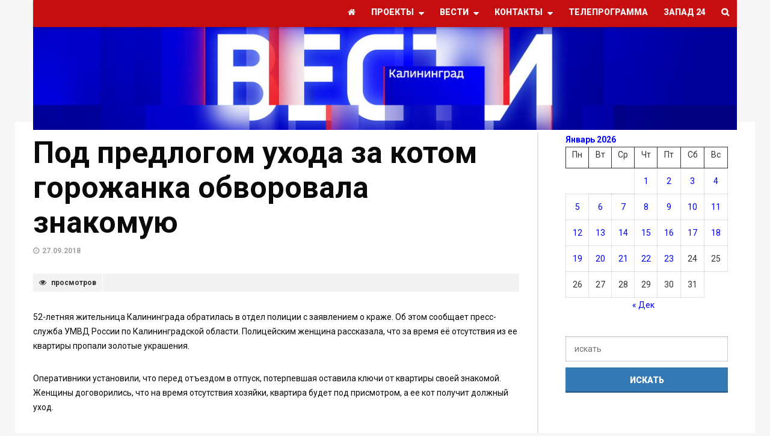

--- FILE ---
content_type: text/html; charset=UTF-8
request_url: https://vesti-kaliningrad.ru/pod-predlogom-uxoda-za-kotom-gorozhanka-obvorovala-znakomuyu/
body_size: 19800
content:
<!DOCTYPE html>
<!--[if lt IE 7]>      <html lang="ru-RU" class="no-js lt-ie9 lt-ie8 lt-ie7"> <![endif]-->
<!--[if IE 7]>         <html lang="ru-RU" class="no-js lt-ie9 lt-ie8"> <![endif]-->
<!--[if IE 8]>         <html lang="ru-RU" class="no-js lt-ie9"> <![endif]-->
<!--[if gt IE 8]><!--> <html lang="ru-RU" class="no-js"> <!--<![endif]-->

	<!-- BEGIN head -->
	<head>
        <!-- Meta tags -->
		<meta name="viewport" content="width=device-width, initial-scale=1.0, minimum-scale=1.0, maximum-scale=1.0, user-scalable=no" />
        <meta charset="UTF-8">

		<link rel="pingback" href="https://vesti-kaliningrad.ru/xmlrpc.php" />
		
        
						<script type="application/ld+json">
		{
		  "@context": "http://schema.org",
		  "@type": "NewsArticle",
		  "headline": "Под предлогом ухода за котом горожанка обворовала знакомую",
		  "alternativeHeadline": "52-летняя жительница Калининграда обратилась в отдел полиции с заявлением о краже. Об этом сообщает пресс-служба УМВД России по Калининградской...",

		 "image": ["https://vesti-kaliningrad.ru/wp-content/uploads/2018/09/1040.00_13_37_19.Still009.jpg"],
		  "datePublished": "2018-09-27GMT+020016:05:17",
		  "description": "52-летняя жительница Калининграда обратилась в отдел полиции с заявлением о краже. Об этом сообщает пресс-служба УМВД России по Калининградской области. Полицейским женщина рассказала, что за время её отсутствия из ее квартиры пропали золотые украшения. Оперативники установили, что перед отъездом в отпуск, потерпевшая оставила ключи от квартиры своей знакомой. Женщины...",
		  "articleBody": "52-летняя жительница Калининграда обратилась в отдел полиции с заявлением о краже. Об этом сообщает пресс-служба УМВД России по Калининградской области. Полицейским женщина рассказала, что за время её отсутствия из ее квартиры пропали золотые украшения.

Оперативники установили, что перед отъездом в отпуск, потерпевшая оставила ключи от квартиры своей знакомой. Женщины договорились, что на время отсутствия хозяйки, квартира будет под присмотром, а ее кот получит должный уход.

По данным полиции, вместо ухода за котом, 47-летняя горожанка похитила из шкатулки потерпевшей золотые украшения. Украденные вещи, ранее не судимая горожанка сдала в ломбард. В данный момент, стражи порядка ведут активный поиск ювелирных изделий.

В отношении подозреваемой, возбуждено уголовное дело. Санкция статьи, по которой ей предъявлено обвинение, предусматривает наказание в виде лишения свободы сроком до 5 лет."
		}
		</script>
		
        <meta name='robots' content='index, follow, max-image-preview:large, max-snippet:-1, max-video-preview:-1' />

	<!-- This site is optimized with the Yoast SEO plugin v26.7 - https://yoast.com/wordpress/plugins/seo/ -->
	<title>Под предлогом ухода за котом горожанка обворовала знакомую - Вести-Калининград</title>
	<meta name="description" content="ГТРК «Калининград» рассказывает Вам новости Калининграда и области, самая оперативная информация от наших корреспондентов с места событий." />
	<link rel="canonical" href="https://vesti-kaliningrad.ru/pod-predlogom-uxoda-za-kotom-gorozhanka-obvorovala-znakomuyu/" />
	<meta property="og:locale" content="ru_RU" />
	<meta property="og:type" content="article" />
	<meta property="og:title" content="Под предлогом ухода за котом горожанка обворовала знакомую - Вести-Калининград" />
	<meta property="og:description" content="ГТРК «Калининград» рассказывает Вам новости Калининграда и области, самая оперативная информация от наших корреспондентов с места событий." />
	<meta property="og:url" content="https://vesti-kaliningrad.ru/pod-predlogom-uxoda-za-kotom-gorozhanka-obvorovala-znakomuyu/" />
	<meta property="og:site_name" content="Вести-Калининград" />
	<meta property="article:publisher" content="https://www.facebook.com/gtrk39/" />
	<meta property="article:published_time" content="2018-09-27T14:05:17+00:00" />
	<meta property="article:modified_time" content="2018-09-27T15:55:56+00:00" />
	<meta property="og:image" content="https://vesti-kaliningrad.ru/wp-content/uploads/2018/09/1040.00_13_37_19.Still009.jpg" />
	<meta property="og:image:width" content="720" />
	<meta property="og:image:height" content="576" />
	<meta property="og:image:type" content="image/jpeg" />
	<meta name="author" content="Андерей Крылов" />
	<meta name="twitter:card" content="summary_large_image" />
	<meta name="twitter:creator" content="@novosty39" />
	<meta name="twitter:site" content="@novosty39" />
	<meta name="twitter:label1" content="Написано автором" />
	<meta name="twitter:data1" content="Андерей Крылов" />
	<script type="application/ld+json" class="yoast-schema-graph">{"@context":"https://schema.org","@graph":[{"@type":"NewsArticle","@id":"https://vesti-kaliningrad.ru/pod-predlogom-uxoda-za-kotom-gorozhanka-obvorovala-znakomuyu/#article","isPartOf":{"@id":"https://vesti-kaliningrad.ru/pod-predlogom-uxoda-za-kotom-gorozhanka-obvorovala-znakomuyu/"},"author":{"name":"Андерей Крылов","@id":"https://vesti-kaliningrad.ru/#/schema/person/6f60d2ff1081c4044d30502e0aed66c5"},"headline":"Под предлогом ухода за котом горожанка обворовала знакомую","datePublished":"2018-09-27T14:05:17+00:00","dateModified":"2018-09-27T15:55:56+00:00","mainEntityOfPage":{"@id":"https://vesti-kaliningrad.ru/pod-predlogom-uxoda-za-kotom-gorozhanka-obvorovala-znakomuyu/"},"wordCount":129,"commentCount":0,"publisher":{"@id":"https://vesti-kaliningrad.ru/#organization"},"image":{"@id":"https://vesti-kaliningrad.ru/pod-predlogom-uxoda-za-kotom-gorozhanka-obvorovala-znakomuyu/#primaryimage"},"thumbnailUrl":"https://vesti-kaliningrad.ru/wp-content/uploads/2018/09/1040.00_13_37_19.Still009.jpg","keywords":["криминал","мвд","преступления"],"articleSection":["Вести","Криминал"],"inLanguage":"ru-RU","potentialAction":[{"@type":"CommentAction","name":"Comment","target":["https://vesti-kaliningrad.ru/pod-predlogom-uxoda-za-kotom-gorozhanka-obvorovala-znakomuyu/#respond"]}]},{"@type":"WebPage","@id":"https://vesti-kaliningrad.ru/pod-predlogom-uxoda-za-kotom-gorozhanka-obvorovala-znakomuyu/","url":"https://vesti-kaliningrad.ru/pod-predlogom-uxoda-za-kotom-gorozhanka-obvorovala-znakomuyu/","name":"Под предлогом ухода за котом горожанка обворовала знакомую - Вести-Калининград","isPartOf":{"@id":"https://vesti-kaliningrad.ru/#website"},"primaryImageOfPage":{"@id":"https://vesti-kaliningrad.ru/pod-predlogom-uxoda-za-kotom-gorozhanka-obvorovala-znakomuyu/#primaryimage"},"image":{"@id":"https://vesti-kaliningrad.ru/pod-predlogom-uxoda-za-kotom-gorozhanka-obvorovala-znakomuyu/#primaryimage"},"thumbnailUrl":"https://vesti-kaliningrad.ru/wp-content/uploads/2018/09/1040.00_13_37_19.Still009.jpg","datePublished":"2018-09-27T14:05:17+00:00","dateModified":"2018-09-27T15:55:56+00:00","description":"ГТРК «Калининград» рассказывает Вам новости Калининграда и области, самая оперативная информация от наших корреспондентов с места событий.","breadcrumb":{"@id":"https://vesti-kaliningrad.ru/pod-predlogom-uxoda-za-kotom-gorozhanka-obvorovala-znakomuyu/#breadcrumb"},"inLanguage":"ru-RU","potentialAction":[{"@type":"ReadAction","target":["https://vesti-kaliningrad.ru/pod-predlogom-uxoda-za-kotom-gorozhanka-obvorovala-znakomuyu/"]}]},{"@type":"ImageObject","inLanguage":"ru-RU","@id":"https://vesti-kaliningrad.ru/pod-predlogom-uxoda-za-kotom-gorozhanka-obvorovala-znakomuyu/#primaryimage","url":"https://vesti-kaliningrad.ru/wp-content/uploads/2018/09/1040.00_13_37_19.Still009.jpg","contentUrl":"https://vesti-kaliningrad.ru/wp-content/uploads/2018/09/1040.00_13_37_19.Still009.jpg","width":720,"height":576},{"@type":"BreadcrumbList","@id":"https://vesti-kaliningrad.ru/pod-predlogom-uxoda-za-kotom-gorozhanka-obvorovala-znakomuyu/#breadcrumb","itemListElement":[{"@type":"ListItem","position":1,"name":"ГТРК Калининград","item":"https://vesti-kaliningrad.ru/"},{"@type":"ListItem","position":2,"name":"Вести","item":"https://vesti-kaliningrad.ru/category/news/"},{"@type":"ListItem","position":3,"name":"Криминал","item":"https://vesti-kaliningrad.ru/category/news/kriminal/"},{"@type":"ListItem","position":4,"name":"Под предлогом ухода за котом горожанка обворовала знакомую"}]},{"@type":"WebSite","@id":"https://vesti-kaliningrad.ru/#website","url":"https://vesti-kaliningrad.ru/","name":"Вести-Калининград","description":"Новости Калининграда и области","publisher":{"@id":"https://vesti-kaliningrad.ru/#organization"},"potentialAction":[{"@type":"SearchAction","target":{"@type":"EntryPoint","urlTemplate":"https://vesti-kaliningrad.ru/?s={search_term_string}"},"query-input":{"@type":"PropertyValueSpecification","valueRequired":true,"valueName":"search_term_string"}}],"inLanguage":"ru-RU"},{"@type":"Organization","@id":"https://vesti-kaliningrad.ru/#organization","name":"ГТРК Калининград","url":"https://vesti-kaliningrad.ru/","logo":{"@type":"ImageObject","inLanguage":"ru-RU","@id":"https://vesti-kaliningrad.ru/#/schema/logo/image/","url":"https://vesti-kaliningrad.ru/wp-content/uploads/2021/08/CImz45UZKiY.jpg","contentUrl":"https://vesti-kaliningrad.ru/wp-content/uploads/2021/08/CImz45UZKiY.jpg","width":800,"height":800,"caption":"ГТРК Калининград"},"image":{"@id":"https://vesti-kaliningrad.ru/#/schema/logo/image/"},"sameAs":["https://www.facebook.com/gtrk39/","https://x.com/novosty39"]},{"@type":"Person","@id":"https://vesti-kaliningrad.ru/#/schema/person/6f60d2ff1081c4044d30502e0aed66c5","name":"Андерей Крылов","url":"https://vesti-kaliningrad.ru/author/a-krylov/"}]}</script>
	<!-- / Yoast SEO plugin. -->


<link rel='dns-prefetch' href='//hosted.muses.org' />
<link rel='dns-prefetch' href='//fonts.googleapis.com' />
<link rel="alternate" type="application/rss+xml" title="Вести-Калининград &raquo; Лента" href="https://vesti-kaliningrad.ru/feed/" />
<link rel="alternate" type="application/rss+xml" title="Вести-Калининград &raquo; Лента комментариев" href="https://vesti-kaliningrad.ru/comments/feed/" />
<script type="text/javascript" id="wpp-js" src="https://vesti-kaliningrad.ru/wp-content/plugins/wordpress-popular-posts/assets/js/wpp.min.js?ver=7.3.6" data-sampling="0" data-sampling-rate="100" data-api-url="https://vesti-kaliningrad.ru/wp-json/wordpress-popular-posts" data-post-id="128047" data-token="998f7ea769" data-lang="0" data-debug="0"></script>
<link rel="alternate" type="application/rss+xml" title="Вести-Калининград &raquo; Лента комментариев к &laquo;Под предлогом ухода за котом горожанка обворовала знакомую&raquo;" href="https://vesti-kaliningrad.ru/pod-predlogom-uxoda-za-kotom-gorozhanka-obvorovala-znakomuyu/feed/" />
<link rel="alternate" title="oEmbed (JSON)" type="application/json+oembed" href="https://vesti-kaliningrad.ru/wp-json/oembed/1.0/embed?url=https%3A%2F%2Fvesti-kaliningrad.ru%2Fpod-predlogom-uxoda-za-kotom-gorozhanka-obvorovala-znakomuyu%2F" />
<link rel="alternate" title="oEmbed (XML)" type="text/xml+oembed" href="https://vesti-kaliningrad.ru/wp-json/oembed/1.0/embed?url=https%3A%2F%2Fvesti-kaliningrad.ru%2Fpod-predlogom-uxoda-za-kotom-gorozhanka-obvorovala-znakomuyu%2F&#038;format=xml" />
<style id='wp-img-auto-sizes-contain-inline-css' type='text/css'>
img:is([sizes=auto i],[sizes^="auto," i]){contain-intrinsic-size:3000px 1500px}
/*# sourceURL=wp-img-auto-sizes-contain-inline-css */
</style>
<style id='wp-emoji-styles-inline-css' type='text/css'>

	img.wp-smiley, img.emoji {
		display: inline !important;
		border: none !important;
		box-shadow: none !important;
		height: 1em !important;
		width: 1em !important;
		margin: 0 0.07em !important;
		vertical-align: -0.1em !important;
		background: none !important;
		padding: 0 !important;
	}
/*# sourceURL=wp-emoji-styles-inline-css */
</style>
<style id='wp-block-library-inline-css' type='text/css'>
:root{--wp-block-synced-color:#7a00df;--wp-block-synced-color--rgb:122,0,223;--wp-bound-block-color:var(--wp-block-synced-color);--wp-editor-canvas-background:#ddd;--wp-admin-theme-color:#007cba;--wp-admin-theme-color--rgb:0,124,186;--wp-admin-theme-color-darker-10:#006ba1;--wp-admin-theme-color-darker-10--rgb:0,107,160.5;--wp-admin-theme-color-darker-20:#005a87;--wp-admin-theme-color-darker-20--rgb:0,90,135;--wp-admin-border-width-focus:2px}@media (min-resolution:192dpi){:root{--wp-admin-border-width-focus:1.5px}}.wp-element-button{cursor:pointer}:root .has-very-light-gray-background-color{background-color:#eee}:root .has-very-dark-gray-background-color{background-color:#313131}:root .has-very-light-gray-color{color:#eee}:root .has-very-dark-gray-color{color:#313131}:root .has-vivid-green-cyan-to-vivid-cyan-blue-gradient-background{background:linear-gradient(135deg,#00d084,#0693e3)}:root .has-purple-crush-gradient-background{background:linear-gradient(135deg,#34e2e4,#4721fb 50%,#ab1dfe)}:root .has-hazy-dawn-gradient-background{background:linear-gradient(135deg,#faaca8,#dad0ec)}:root .has-subdued-olive-gradient-background{background:linear-gradient(135deg,#fafae1,#67a671)}:root .has-atomic-cream-gradient-background{background:linear-gradient(135deg,#fdd79a,#004a59)}:root .has-nightshade-gradient-background{background:linear-gradient(135deg,#330968,#31cdcf)}:root .has-midnight-gradient-background{background:linear-gradient(135deg,#020381,#2874fc)}:root{--wp--preset--font-size--normal:16px;--wp--preset--font-size--huge:42px}.has-regular-font-size{font-size:1em}.has-larger-font-size{font-size:2.625em}.has-normal-font-size{font-size:var(--wp--preset--font-size--normal)}.has-huge-font-size{font-size:var(--wp--preset--font-size--huge)}.has-text-align-center{text-align:center}.has-text-align-left{text-align:left}.has-text-align-right{text-align:right}.has-fit-text{white-space:nowrap!important}#end-resizable-editor-section{display:none}.aligncenter{clear:both}.items-justified-left{justify-content:flex-start}.items-justified-center{justify-content:center}.items-justified-right{justify-content:flex-end}.items-justified-space-between{justify-content:space-between}.screen-reader-text{border:0;clip-path:inset(50%);height:1px;margin:-1px;overflow:hidden;padding:0;position:absolute;width:1px;word-wrap:normal!important}.screen-reader-text:focus{background-color:#ddd;clip-path:none;color:#444;display:block;font-size:1em;height:auto;left:5px;line-height:normal;padding:15px 23px 14px;text-decoration:none;top:5px;width:auto;z-index:100000}html :where(.has-border-color){border-style:solid}html :where([style*=border-top-color]){border-top-style:solid}html :where([style*=border-right-color]){border-right-style:solid}html :where([style*=border-bottom-color]){border-bottom-style:solid}html :where([style*=border-left-color]){border-left-style:solid}html :where([style*=border-width]){border-style:solid}html :where([style*=border-top-width]){border-top-style:solid}html :where([style*=border-right-width]){border-right-style:solid}html :where([style*=border-bottom-width]){border-bottom-style:solid}html :where([style*=border-left-width]){border-left-style:solid}html :where(img[class*=wp-image-]){height:auto;max-width:100%}:where(figure){margin:0 0 1em}html :where(.is-position-sticky){--wp-admin--admin-bar--position-offset:var(--wp-admin--admin-bar--height,0px)}@media screen and (max-width:600px){html :where(.is-position-sticky){--wp-admin--admin-bar--position-offset:0px}}

/*# sourceURL=wp-block-library-inline-css */
</style><style id='wp-block-calendar-inline-css' type='text/css'>
.wp-block-calendar{text-align:center}.wp-block-calendar td,.wp-block-calendar th{border:1px solid;padding:.25em}.wp-block-calendar th{font-weight:400}.wp-block-calendar caption{background-color:inherit}.wp-block-calendar table{border-collapse:collapse;width:100%}.wp-block-calendar table.has-background th{background-color:inherit}.wp-block-calendar table.has-text-color th{color:inherit}.wp-block-calendar :where(table:not(.has-text-color)){color:#40464d}.wp-block-calendar :where(table:not(.has-text-color)) td,.wp-block-calendar :where(table:not(.has-text-color)) th{border-color:#ddd}:where(.wp-block-calendar table:not(.has-background) th){background:#ddd}
/*# sourceURL=https://vesti-kaliningrad.ru/wp-includes/blocks/calendar/style.min.css */
</style>
<style id='global-styles-inline-css' type='text/css'>
:root{--wp--preset--aspect-ratio--square: 1;--wp--preset--aspect-ratio--4-3: 4/3;--wp--preset--aspect-ratio--3-4: 3/4;--wp--preset--aspect-ratio--3-2: 3/2;--wp--preset--aspect-ratio--2-3: 2/3;--wp--preset--aspect-ratio--16-9: 16/9;--wp--preset--aspect-ratio--9-16: 9/16;--wp--preset--color--black: #000000;--wp--preset--color--cyan-bluish-gray: #abb8c3;--wp--preset--color--white: #ffffff;--wp--preset--color--pale-pink: #f78da7;--wp--preset--color--vivid-red: #cf2e2e;--wp--preset--color--luminous-vivid-orange: #ff6900;--wp--preset--color--luminous-vivid-amber: #fcb900;--wp--preset--color--light-green-cyan: #7bdcb5;--wp--preset--color--vivid-green-cyan: #00d084;--wp--preset--color--pale-cyan-blue: #8ed1fc;--wp--preset--color--vivid-cyan-blue: #0693e3;--wp--preset--color--vivid-purple: #9b51e0;--wp--preset--gradient--vivid-cyan-blue-to-vivid-purple: linear-gradient(135deg,rgb(6,147,227) 0%,rgb(155,81,224) 100%);--wp--preset--gradient--light-green-cyan-to-vivid-green-cyan: linear-gradient(135deg,rgb(122,220,180) 0%,rgb(0,208,130) 100%);--wp--preset--gradient--luminous-vivid-amber-to-luminous-vivid-orange: linear-gradient(135deg,rgb(252,185,0) 0%,rgb(255,105,0) 100%);--wp--preset--gradient--luminous-vivid-orange-to-vivid-red: linear-gradient(135deg,rgb(255,105,0) 0%,rgb(207,46,46) 100%);--wp--preset--gradient--very-light-gray-to-cyan-bluish-gray: linear-gradient(135deg,rgb(238,238,238) 0%,rgb(169,184,195) 100%);--wp--preset--gradient--cool-to-warm-spectrum: linear-gradient(135deg,rgb(74,234,220) 0%,rgb(151,120,209) 20%,rgb(207,42,186) 40%,rgb(238,44,130) 60%,rgb(251,105,98) 80%,rgb(254,248,76) 100%);--wp--preset--gradient--blush-light-purple: linear-gradient(135deg,rgb(255,206,236) 0%,rgb(152,150,240) 100%);--wp--preset--gradient--blush-bordeaux: linear-gradient(135deg,rgb(254,205,165) 0%,rgb(254,45,45) 50%,rgb(107,0,62) 100%);--wp--preset--gradient--luminous-dusk: linear-gradient(135deg,rgb(255,203,112) 0%,rgb(199,81,192) 50%,rgb(65,88,208) 100%);--wp--preset--gradient--pale-ocean: linear-gradient(135deg,rgb(255,245,203) 0%,rgb(182,227,212) 50%,rgb(51,167,181) 100%);--wp--preset--gradient--electric-grass: linear-gradient(135deg,rgb(202,248,128) 0%,rgb(113,206,126) 100%);--wp--preset--gradient--midnight: linear-gradient(135deg,rgb(2,3,129) 0%,rgb(40,116,252) 100%);--wp--preset--font-size--small: 13px;--wp--preset--font-size--medium: 20px;--wp--preset--font-size--large: 36px;--wp--preset--font-size--x-large: 42px;--wp--preset--spacing--20: 0.44rem;--wp--preset--spacing--30: 0.67rem;--wp--preset--spacing--40: 1rem;--wp--preset--spacing--50: 1.5rem;--wp--preset--spacing--60: 2.25rem;--wp--preset--spacing--70: 3.38rem;--wp--preset--spacing--80: 5.06rem;--wp--preset--shadow--natural: 6px 6px 9px rgba(0, 0, 0, 0.2);--wp--preset--shadow--deep: 12px 12px 50px rgba(0, 0, 0, 0.4);--wp--preset--shadow--sharp: 6px 6px 0px rgba(0, 0, 0, 0.2);--wp--preset--shadow--outlined: 6px 6px 0px -3px rgb(255, 255, 255), 6px 6px rgb(0, 0, 0);--wp--preset--shadow--crisp: 6px 6px 0px rgb(0, 0, 0);}:where(.is-layout-flex){gap: 0.5em;}:where(.is-layout-grid){gap: 0.5em;}body .is-layout-flex{display: flex;}.is-layout-flex{flex-wrap: wrap;align-items: center;}.is-layout-flex > :is(*, div){margin: 0;}body .is-layout-grid{display: grid;}.is-layout-grid > :is(*, div){margin: 0;}:where(.wp-block-columns.is-layout-flex){gap: 2em;}:where(.wp-block-columns.is-layout-grid){gap: 2em;}:where(.wp-block-post-template.is-layout-flex){gap: 1.25em;}:where(.wp-block-post-template.is-layout-grid){gap: 1.25em;}.has-black-color{color: var(--wp--preset--color--black) !important;}.has-cyan-bluish-gray-color{color: var(--wp--preset--color--cyan-bluish-gray) !important;}.has-white-color{color: var(--wp--preset--color--white) !important;}.has-pale-pink-color{color: var(--wp--preset--color--pale-pink) !important;}.has-vivid-red-color{color: var(--wp--preset--color--vivid-red) !important;}.has-luminous-vivid-orange-color{color: var(--wp--preset--color--luminous-vivid-orange) !important;}.has-luminous-vivid-amber-color{color: var(--wp--preset--color--luminous-vivid-amber) !important;}.has-light-green-cyan-color{color: var(--wp--preset--color--light-green-cyan) !important;}.has-vivid-green-cyan-color{color: var(--wp--preset--color--vivid-green-cyan) !important;}.has-pale-cyan-blue-color{color: var(--wp--preset--color--pale-cyan-blue) !important;}.has-vivid-cyan-blue-color{color: var(--wp--preset--color--vivid-cyan-blue) !important;}.has-vivid-purple-color{color: var(--wp--preset--color--vivid-purple) !important;}.has-black-background-color{background-color: var(--wp--preset--color--black) !important;}.has-cyan-bluish-gray-background-color{background-color: var(--wp--preset--color--cyan-bluish-gray) !important;}.has-white-background-color{background-color: var(--wp--preset--color--white) !important;}.has-pale-pink-background-color{background-color: var(--wp--preset--color--pale-pink) !important;}.has-vivid-red-background-color{background-color: var(--wp--preset--color--vivid-red) !important;}.has-luminous-vivid-orange-background-color{background-color: var(--wp--preset--color--luminous-vivid-orange) !important;}.has-luminous-vivid-amber-background-color{background-color: var(--wp--preset--color--luminous-vivid-amber) !important;}.has-light-green-cyan-background-color{background-color: var(--wp--preset--color--light-green-cyan) !important;}.has-vivid-green-cyan-background-color{background-color: var(--wp--preset--color--vivid-green-cyan) !important;}.has-pale-cyan-blue-background-color{background-color: var(--wp--preset--color--pale-cyan-blue) !important;}.has-vivid-cyan-blue-background-color{background-color: var(--wp--preset--color--vivid-cyan-blue) !important;}.has-vivid-purple-background-color{background-color: var(--wp--preset--color--vivid-purple) !important;}.has-black-border-color{border-color: var(--wp--preset--color--black) !important;}.has-cyan-bluish-gray-border-color{border-color: var(--wp--preset--color--cyan-bluish-gray) !important;}.has-white-border-color{border-color: var(--wp--preset--color--white) !important;}.has-pale-pink-border-color{border-color: var(--wp--preset--color--pale-pink) !important;}.has-vivid-red-border-color{border-color: var(--wp--preset--color--vivid-red) !important;}.has-luminous-vivid-orange-border-color{border-color: var(--wp--preset--color--luminous-vivid-orange) !important;}.has-luminous-vivid-amber-border-color{border-color: var(--wp--preset--color--luminous-vivid-amber) !important;}.has-light-green-cyan-border-color{border-color: var(--wp--preset--color--light-green-cyan) !important;}.has-vivid-green-cyan-border-color{border-color: var(--wp--preset--color--vivid-green-cyan) !important;}.has-pale-cyan-blue-border-color{border-color: var(--wp--preset--color--pale-cyan-blue) !important;}.has-vivid-cyan-blue-border-color{border-color: var(--wp--preset--color--vivid-cyan-blue) !important;}.has-vivid-purple-border-color{border-color: var(--wp--preset--color--vivid-purple) !important;}.has-vivid-cyan-blue-to-vivid-purple-gradient-background{background: var(--wp--preset--gradient--vivid-cyan-blue-to-vivid-purple) !important;}.has-light-green-cyan-to-vivid-green-cyan-gradient-background{background: var(--wp--preset--gradient--light-green-cyan-to-vivid-green-cyan) !important;}.has-luminous-vivid-amber-to-luminous-vivid-orange-gradient-background{background: var(--wp--preset--gradient--luminous-vivid-amber-to-luminous-vivid-orange) !important;}.has-luminous-vivid-orange-to-vivid-red-gradient-background{background: var(--wp--preset--gradient--luminous-vivid-orange-to-vivid-red) !important;}.has-very-light-gray-to-cyan-bluish-gray-gradient-background{background: var(--wp--preset--gradient--very-light-gray-to-cyan-bluish-gray) !important;}.has-cool-to-warm-spectrum-gradient-background{background: var(--wp--preset--gradient--cool-to-warm-spectrum) !important;}.has-blush-light-purple-gradient-background{background: var(--wp--preset--gradient--blush-light-purple) !important;}.has-blush-bordeaux-gradient-background{background: var(--wp--preset--gradient--blush-bordeaux) !important;}.has-luminous-dusk-gradient-background{background: var(--wp--preset--gradient--luminous-dusk) !important;}.has-pale-ocean-gradient-background{background: var(--wp--preset--gradient--pale-ocean) !important;}.has-electric-grass-gradient-background{background: var(--wp--preset--gradient--electric-grass) !important;}.has-midnight-gradient-background{background: var(--wp--preset--gradient--midnight) !important;}.has-small-font-size{font-size: var(--wp--preset--font-size--small) !important;}.has-medium-font-size{font-size: var(--wp--preset--font-size--medium) !important;}.has-large-font-size{font-size: var(--wp--preset--font-size--large) !important;}.has-x-large-font-size{font-size: var(--wp--preset--font-size--x-large) !important;}
/*# sourceURL=global-styles-inline-css */
</style>

<style id='classic-theme-styles-inline-css' type='text/css'>
/*! This file is auto-generated */
.wp-block-button__link{color:#fff;background-color:#32373c;border-radius:9999px;box-shadow:none;text-decoration:none;padding:calc(.667em + 2px) calc(1.333em + 2px);font-size:1.125em}.wp-block-file__button{background:#32373c;color:#fff;text-decoration:none}
/*# sourceURL=/wp-includes/css/classic-themes.min.css */
</style>
<link rel='stylesheet' id='contact-form-7-css' href='https://vesti-kaliningrad.ru/wp-content/plugins/contact-form-7/includes/css/styles.css?ver=6.1.4' type='text/css' media='all' />
<link rel='stylesheet' id='rs-plugin-settings-css' href='https://vesti-kaliningrad.ru/wp-content/plugins/revslider/public/assets/css/rs6.css?ver=6.2.23' type='text/css' media='all' />
<style id='rs-plugin-settings-inline-css' type='text/css'>
#rs-demo-id {}
/*# sourceURL=rs-plugin-settings-inline-css */
</style>
<link rel='stylesheet' id='wordpress-popular-posts-css-css' href='https://vesti-kaliningrad.ru/wp-content/plugins/wordpress-popular-posts/assets/css/wpp.css?ver=7.3.6' type='text/css' media='all' />
<link rel='stylesheet' id='magellan-bootstrap-css' href='https://vesti-kaliningrad.ru/wp-content/themes/new/theme/assets/css/bootstrap.min.css?ver=6.9' type='text/css' media='all' />
<link rel='stylesheet' id='magellan-vendor-css' href='https://vesti-kaliningrad.ru/wp-content/themes/new/theme/assets/css/vendor.css?ver=6.9' type='text/css' media='all' />
<link rel='stylesheet' id='magellan-main-less-css' href='https://vesti-kaliningrad.ru/wp-content/uploads/wp-less-cache/magellan-main-less.css?ver=1769178156' type='text/css' media='all' />
<link rel='stylesheet' id='magellan-style-css' href='https://vesti-kaliningrad.ru/wp-content/themes/new/style.css?ver=6.9' type='text/css' media='all' />
<style id='magellan-style-inline-css' type='text/css'>
body { background-image: none; }
body { background-repeat:repeat!important; }body { background-attachment:fixed!important; }@media only screen and (min-width: 768px) {.header { height: 125px; padding-top: 45px; padding-bottom: 80px; }
body.header-offset:before { position: absolute !important; top: 203px; }
}
.customTime:before {
    content: "f017";
    font-family: FontAwesome;
    margin-right: 5px;
    font-weight: 300;
    color: #337ab7;
}

header {
    margin-bottom: 0px;
}

.header .logo-1 {
    margin: 0px;
    padding: 0px;
}

.logo-1 a {
    margin-bottom: 0px;
    width: 100%;
}

@media only screen and(min-width: 768px) {
    .header {
        height: auto;
        padding-top: 0px;
        padding-bottom: 0px;
    }
}

@media only screen and (max-width: 767px) {
    .whats-new .post-featured .overlay-wrapper {
        position: absolute;
    }
}

@media(min-width: 1200px) {
    .container {
        width: auto;
        max-width: 1170px;
    }

    .post-block.post-image-90 .image {
        height: 211px;
    }

    .customRow:not(.customRow:nth-child(1)) {
        width: 49%;
    }
}

@media(max-width: 768px) {
    .pictureDiv>img {
        display: none;
    }

    .post-block.post-image-90 .image {
        height: auto;
    }

    .customRow:not(.customRow:nth-child(1)){
        width: 47%;
    }
}

.banner-300x300 img {
    max-width: 128px;
}

.banner-970x90 a img {
    width: 100%;
}

.wpb_wrapper p a img {
    margin: 0;
    width: -webkit-fill-available;
    height: auto;
}

.mega-menu .togglemenu {
    padding: 5px 5px;
    margin: 0px;
    height: 30px;
}

.tags div {
    display: none;
}

#slider-5e3bf3dc0f74f-peredachi>div.carousel-inner>div.slide>.post-block>.row>div>.post-video>div.overlay-wrapper {
    width: 270px;
    height: 270px;
}

.post-block .post-featured .title {
    background: rgba(0, 0, 0, 0.4);
    transform: scale(0);
}

.post-block .overlay-wrapper .content>div {
    background: rgba(0, 0, 0, 0.4);
}

.post-block .post-featured {
    background-position: center top;
    height: 425px !important;
}

.post {
    display: flex;
    flex-direction: column;
}

.post .image {
    margin-right: 0px;
    overflow: hidden;
}

.post-block.post-image-120 .image img {
    width: 100%;
    height: auto;
    align-self: center;
}

.legend a.comments {
    display: none !important;
}

.post-block.post-image-90 .image {
    overflow: hidden;
}

.post-block.post-image-90 .image img {
    width: 100%;
    height: auto;
    align-self: center;
}

.post-image-90 .post .title {
    margin-top: 10px;
}

.post-image-90 .post:hover .overlay-wrapper {
    visibility: hidden;
    opacity: 0;
}

.post-image-60 .row {
    margin-bottom: 5px;
}

.post-image-60 div .post .image {
    height: auto;
    overflow: hidden;
    margin-bottom: 5px;
}

.post-image-60 div .post .image a img {
    width: 100%;
    height: auto;
}

.post-image-60 div .post:hover .overlay-wrapper {
    visibility: hidden;
    opacity: 0;
}

.post-image-60 div .post .title h3 {
    font-size: 14px;
}

.post-image-60 div .post .image span {
    display: none;
}

.page-title {
    max-width: 1170px;
}

.page-title a:hover {
    color: white;
}

.page-title .container {
    padding-left: 20px;
}

body.boxed .mega-menu-wrapper .mega-menu.affix {
    width: 1170px !important;
    min-height: fit-content;
}

.post-block .post:hover .overlay-wrapper {
    visibility: hidden;
    opacity: 1;
    z-index: 10000;
}

.post-block.post-video .image .btn-circle.btn-play {
    display: none;
}

.post-page-title .video-content {
    margin-left: -20px;
}

.footer {
    transform: translate(0px, 32px)
}

body>a>img {
    position: relative;
}

.mistape_caption {
    transform: translate(0px, 32px);
}

.post-block .title h3 a:hover {
    color: #3EC2FF !important;
}

body.page-template-page-layout .wpb_column>.vc_column-inner>.wpb_wrapper>:last-child {
    display: flex;
    flex-wrap: wrap;
    max-height: 731px;
    overflow: scroll;
}

body.page-template-page-layout .wpb_column>.vc_column-inner>.wpb_wrapper>:last-child::-webkit-scrollbar {
    display: none;
}

body>div.focus>div:nth-child(3)>div.wpb_column.vc_column_container.vc_col-sm-4>div>div>div>div.post-block.heading-block>div>div>div {
    height: 211px !important;
    min-height: 0px;
}

.post-block .post-featured .overlay-wrapper>.overlay {
    visibility: hidden;
}

.post-block .post-featured .overlay-wrapper>.title>a {
    visibility: hidden;
}

.post-block .post-featured .overlay-wrapper {
    bottom: -47px !important;
}

.overlay-wrapper.hovered {
    bottom: -47px !important;
}


.post-block .post-featured .overlay-wrapper>.title>.legend>a:hover {
    color: #3EC2FF !important;
}

.legend a:hover {
    color: #3EC2FF !important;
}

body>div.focus>div:nth-child(3)>div.wpb_column.vc_column_container.vc_col-sm-4>div>div>div>div:nth-child(4)>div>div>div>div.image {
    height: 211px;
}

body>div.focus>div:nth-child(3)>div.wpb_column.vc_column_container.vc_col-sm-8>div>div>div>div.post-block.heading-block>div>div {
    padding: 0;
}

body>div.focus>div:nth-child(3)>div.wpb_column.vc_column_container.vc_col-sm-8>div>div>div>div.post-block.heading-block>div {
    margin: 0;
    cursor: pointer;
}

.title-default {
    display: none;
}

body>div.focus>div:nth-child(4)>div>div>div>div>div {
    width: 100%;
}

body>div.focus>div:nth-child(3)>div.wpb_column.vc_column_container.vc_col-sm-8>div>div>div>div>div>div>div>div.title {
    display: none;
}

body>div.focus>div:nth-child(3)>div.wpb_column.vc_column_container.vc_col-sm-4>div>div>div>div>div>div>div>div.title {
    display: none;
}

body>div.focus>div:nth-child(3)>div.wpb_column.vc_column_container.vc_col-sm-4>div>div>div>div.post-block.heading-block {
    margin-bottom: 11px
}

.customRow {
    display: flex;
    flex-direction: column;
    position: relative;
}

.customTitle {
    position: absolute;
    padding: 10px 20px;
    top: 100%;
    transform: translate(0px, 100%);
    transition-duration: .3s;
    color: white;
    text-decoration: none;
    width: 100%;
    background: #00000080;
    z-index: 8000;
}

.customTitle:hover {
    color: #3EC2FF;
    text-decoration: none;
}

.customTitle:focus {
    color: #3EC2FF;
}

body>div.focus>div:nth-child(3)>div.wpb_column.vc_column_container.vc_col-sm-4>div>div>div>div.post-block.heading-block>div {
    width: 100%;
    margin: 0;

}

body>div.focus>div:nth-child(3)>div.wpb_column.vc_column_container.vc_col-sm-4>div>div>div>div.post-block.heading-block>div>div {
    padding: 0;
}


body>div.focus>div.container.header.header-items-1 {
    margin-bottom: 0;
}

body>div.focus>div.container.mega-menu-wrapper {
    margin-bottom: 20px;
}

div.the-content-container {
    width: -moz-fit-content;
    width: fit-content;
}

@keyframes scaleZoom {
    0% {
        transform: scale(1.1);
        opacity: 0;
    }

    2% {
        opacity: 0;
    }

    10% {
        opacity: 1;
    }

    95% {
        opacity: 1;
    }

    98% {
        opacity: 0;
    }

    100% {
        opacity: 0;
        transform: scale(1.2);
    }
}

body>div.focus>div.container.mega-menu-wrapper>div>div>div {
    height: fit-content;
}

.mega-menu .nav>li>a {
    height: 65px;
}

.mega-menu .nav li ul li>a:hover {
    background: rgba(0, 0, 0, 0.2) !important;
    color: #3EC2FF !important;
}

.mega-menu .nav li li.hover>a,
.post-main-wrapper .post-title h3 a:hover {
    color: #337ab7
}

input[type="submit"] {
    background: #337ab7;
    color: white
}

.customTime {
    color: #337ab7;
    text-decoration: none;
}

.customTime:hover {
    color: #337ab7;
    text-decoration: none;
}

.row {
    margin: 0;
}

.customMain {
    font-size: 24px;
    padding-top: 25px;
    padding-bottom: 25px
}

body>div.focus>div:nth-child(4)>div>div>div>div>div>p>img {
    width: 100%;
    height: auto;
}

.post-block .col-md-4 {
    display: flex;
    flex-wrap: wrap;
    padding: 0;
    width: 380px;
    margin: 5px;
}

.col-md-12 {
    width: 100%;
    padding: 0;
}

.btn-sort {
    color: #337ab7;
}

.sorting:after {
    background: #337ab7;
}

.btn-sort.active {
    box-shadow: #337ab7 0 2px 0 inset, #337ab7 0 -2px 0 inset, #337ab7 2px 0 0 inset, #337ab7 -2px 0 0 inset;
}

.carousel-indicators li {
    border: #337ab7 2px solid;
}

.carousel-indicators li.active {
    background: #337ab7 !important;
}

.btn-default {
    color: #337ab7 !important;
    border: none;
    border-radius: 0;
    background: #fff;
    display: inline-block !important;
    box-shadow: #337ab7 0 2px 0 inset, #337ab7 0 -2px 0 inset, #337ab7 2px 0 0 inset, #337ab7 -2px 0 0 inset;
}
/*# sourceURL=magellan-style-inline-css */
</style>
<link rel='stylesheet' id='magellan-google-fonts-css' href='https://fonts.googleapis.com/css?family=Roboto%3A400%2C700%2C900&#038;subset=latin%2Clatin-ext' type='text/css' media='all' />
<script type="text/javascript" src="https://hosted.muses.org/mrp.js?ver=1.6" id="radioforgejs-js"></script>
<script type="text/javascript" src="https://vesti-kaliningrad.ru/wp-includes/js/jquery/jquery.min.js?ver=3.7.1" id="jquery-core-js"></script>
<script type="text/javascript" src="https://vesti-kaliningrad.ru/wp-includes/js/jquery/jquery-migrate.min.js?ver=3.4.1" id="jquery-migrate-js"></script>
<script type="text/javascript" src="https://vesti-kaliningrad.ru/wp-content/plugins/revslider/public/assets/js/rbtools.min.js?ver=6.2.23" id="tp-tools-js"></script>
<script type="text/javascript" src="https://vesti-kaliningrad.ru/wp-content/plugins/revslider/public/assets/js/rs6.min.js?ver=6.2.23" id="revmin-js"></script>
<script type="text/javascript" src="https://vesti-kaliningrad.ru/wp-content/themes/new/theme/assets/js/vendor/modernizr.min.js?ver=6.9" id="magellan-modernizr-js"></script>
<link rel="EditURI" type="application/rsd+xml" title="RSD" href="https://vesti-kaliningrad.ru/xmlrpc.php?rsd" />
<meta name="generator" content="WordPress 6.9" />
<link rel='shortlink' href='https://vesti-kaliningrad.ru/?p=128047' />
            <style id="wpp-loading-animation-styles">@-webkit-keyframes bgslide{from{background-position-x:0}to{background-position-x:-200%}}@keyframes bgslide{from{background-position-x:0}to{background-position-x:-200%}}.wpp-widget-block-placeholder,.wpp-shortcode-placeholder{margin:0 auto;width:60px;height:3px;background:#dd3737;background:linear-gradient(90deg,#dd3737 0%,#571313 10%,#dd3737 100%);background-size:200% auto;border-radius:3px;-webkit-animation:bgslide 1s infinite linear;animation:bgslide 1s infinite linear}</style>
            <meta name="generator" content="Planetshine - Magellan - 1.0.22"><meta name="generator" content="Powered by WPBakery Page Builder - drag and drop page builder for WordPress."/>
<meta name="generator" content="Powered by Slider Revolution 6.2.23 - responsive, Mobile-Friendly Slider Plugin for WordPress with comfortable drag and drop interface." />
<script>window.yaContextCb = window.yaContextCb || []</script>
<script src="https://yandex.ru/ads/system/context.js" async></script><link rel="icon" href="https://vesti-kaliningrad.ru/wp-content/uploads/2021/06/B_fav310-300x300.png" sizes="32x32" />
<link rel="icon" href="https://vesti-kaliningrad.ru/wp-content/uploads/2021/06/B_fav310-300x300.png" sizes="192x192" />
<link rel="apple-touch-icon" href="https://vesti-kaliningrad.ru/wp-content/uploads/2021/06/B_fav310-300x300.png" />
<meta name="msapplication-TileImage" content="https://vesti-kaliningrad.ru/wp-content/uploads/2021/06/B_fav310-300x300.png" />
<script type="text/javascript">function setREVStartSize(e){
			//window.requestAnimationFrame(function() {				 
				window.RSIW = window.RSIW===undefined ? window.innerWidth : window.RSIW;	
				window.RSIH = window.RSIH===undefined ? window.innerHeight : window.RSIH;	
				try {								
					var pw = document.getElementById(e.c).parentNode.offsetWidth,
						newh;
					pw = pw===0 || isNaN(pw) ? window.RSIW : pw;
					e.tabw = e.tabw===undefined ? 0 : parseInt(e.tabw);
					e.thumbw = e.thumbw===undefined ? 0 : parseInt(e.thumbw);
					e.tabh = e.tabh===undefined ? 0 : parseInt(e.tabh);
					e.thumbh = e.thumbh===undefined ? 0 : parseInt(e.thumbh);
					e.tabhide = e.tabhide===undefined ? 0 : parseInt(e.tabhide);
					e.thumbhide = e.thumbhide===undefined ? 0 : parseInt(e.thumbhide);
					e.mh = e.mh===undefined || e.mh=="" || e.mh==="auto" ? 0 : parseInt(e.mh,0);		
					if(e.layout==="fullscreen" || e.l==="fullscreen") 						
						newh = Math.max(e.mh,window.RSIH);					
					else{					
						e.gw = Array.isArray(e.gw) ? e.gw : [e.gw];
						for (var i in e.rl) if (e.gw[i]===undefined || e.gw[i]===0) e.gw[i] = e.gw[i-1];					
						e.gh = e.el===undefined || e.el==="" || (Array.isArray(e.el) && e.el.length==0)? e.gh : e.el;
						e.gh = Array.isArray(e.gh) ? e.gh : [e.gh];
						for (var i in e.rl) if (e.gh[i]===undefined || e.gh[i]===0) e.gh[i] = e.gh[i-1];
											
						var nl = new Array(e.rl.length),
							ix = 0,						
							sl;					
						e.tabw = e.tabhide>=pw ? 0 : e.tabw;
						e.thumbw = e.thumbhide>=pw ? 0 : e.thumbw;
						e.tabh = e.tabhide>=pw ? 0 : e.tabh;
						e.thumbh = e.thumbhide>=pw ? 0 : e.thumbh;					
						for (var i in e.rl) nl[i] = e.rl[i]<window.RSIW ? 0 : e.rl[i];
						sl = nl[0];									
						for (var i in nl) if (sl>nl[i] && nl[i]>0) { sl = nl[i]; ix=i;}															
						var m = pw>(e.gw[ix]+e.tabw+e.thumbw) ? 1 : (pw-(e.tabw+e.thumbw)) / (e.gw[ix]);					
						newh =  (e.gh[ix] * m) + (e.tabh + e.thumbh);
					}				
					if(window.rs_init_css===undefined) window.rs_init_css = document.head.appendChild(document.createElement("style"));					
					document.getElementById(e.c).height = newh+"px";
					window.rs_init_css.innerHTML += "#"+e.c+"_wrapper { height: "+newh+"px }";				
				} catch(e){
					console.log("Failure at Presize of Slider:" + e)
				}					   
			//});
		  };</script>
<noscript><style> .wpb_animate_when_almost_visible { opacity: 1; }</style></noscript>	<link rel='stylesheet' id='so-css-new-css' href='https://vesti-kaliningrad.ru/wp-content/uploads/so-css/so-css-new.css?ver=1646837731' type='text/css' media='all' />
</head>
	<body class="wp-singular post-template-default single single-post postid-128047 single-format-standard wp-theme-new boxed header-offset wpb-js-composer js-comp-ver-6.4.1 vc_responsive">
<!--AdFox START-->
<!--yandex_vgtrk-rsya-->
<!--Площадка: ГТРК "Калининград" Калининград | http://vesti-kaliningrad.ru/ / Сквозной / 1х1-->
<!--Категория: <не задана>-->
<!--Тип баннера: 1x1-->
<div id="adfox_166783241227077350"></div>
<script>
window.yaContextCb.push(()=>{
Ya.adfoxCode.create({
ownerId: 707734,
containerId: 'adfox_166783241227077350',
params: {
p1: 'cwcqs',
p2: 'frfe'
}
})
})
</script>
    
		
        <div class="lightbox lightbox-search">
	<a href="#" class="btn btn-default btn-dark close"><i class="fa fa-times"></i></a>
	<div class="container">
		<div class="row">
			<form method="get" action="https://vesti-kaliningrad.ru/" class="search-form">
				<p class="search-wrapper"><input type="text" placeholder="Искать..." class="search-input-lightbox" name="s"><input type="submit" value="искать" class="btn-search-lightbox"></p>
			</form>

			<div class="row lightbox-items">
							</div>
		</div>
	</div>
</div>

<div class="focus">


	
<div class="container header header-items-1">
						<div class="logo-1 header_item single_centered" >
						<a href="https://vesti-kaliningrad.ru/"><img src="https://vesti-kaliningrad.ru/wp-content/uploads/2020/01/1230.jpg" alt=""></a>
					</div>
					</div>


<!-- Menu -->
<div class="container mega-menu-wrapper">
	<div class="mega-menu">
		<a class="togglemenu" href="#">основное меню</a>

		<div class="container">
			<div class="default-menu"><ul id="menu-primary" class="nav constellation"><li class="menu-item menu-item-type-post_type menu-item-object-page"><a href="https://vesti-kaliningrad.ru/"><i class="fa fa-home"></i><span class="home-text-title">Homepage</span></a></li><li id="menu-item-154930" class="menu-item menu-item-type-taxonomy menu-item-object-category menu-item-has-children menu-item-154930 dropdown"><a title="Проекты" href="https://vesti-kaliningrad.ru/category/proekt/" data-toggle="dropdown" data-hover="dropdown" class="dropdown-toggle disabled" aria-haspopup="true"><span>Проекты</span></a>
<ul role="menu">
	<li id="menu-item-288028" class="menu-item menu-item-type-taxonomy menu-item-object-category menu-item-288028"><a title="Без срока давности" href="https://vesti-kaliningrad.ru/category/bez-sroka-davnosti/"><span>Без срока давности</span></a></li>
	<li id="menu-item-253115" class="menu-item menu-item-type-taxonomy menu-item-object-category menu-item-253115"><a title="Вместе мы &quot;Локомотив&quot;" href="https://vesti-kaliningrad.ru/category/proekt/vmeste-my-lokomotiv/"><span>Вместе мы &#171;Локомотив&#187;</span></a></li>
	<li id="menu-item-244364" class="menu-item menu-item-type-taxonomy menu-item-object-category menu-item-244364"><a title="В курсе с Андреем Кропоткиным" href="https://vesti-kaliningrad.ru/category/proekt/v-kurse-s-andreem-kropotkinym/"><span>В курсе с Андреем Кропоткиным</span></a></li>
	<li id="menu-item-231091" class="menu-item menu-item-type-taxonomy menu-item-object-category menu-item-231091"><a title="Мед и коммент" href="https://vesti-kaliningrad.ru/category/proekt/med-i-komment/"><span>Мед и коммент</span></a></li>
	<li id="menu-item-268705" class="menu-item menu-item-type-taxonomy menu-item-object-category menu-item-268705"><a title="Интервью" href="https://vesti-kaliningrad.ru/category/interviy/"><span>Интервью</span></a></li>
	<li id="menu-item-229807" class="menu-item menu-item-type-taxonomy menu-item-object-category menu-item-229807"><a title="Общество и Закон" href="https://vesti-kaliningrad.ru/category/proekt/obshhestvo-i-zakon/"><span>Общество и Закон</span></a></li>
	<li id="menu-item-264255" class="menu-item menu-item-type-taxonomy menu-item-object-category menu-item-264255"><a title="Область ПРАВА" href="https://vesti-kaliningrad.ru/category/proekt/oblast-prava/"><span>Область ПРАВА</span></a></li>
	<li id="menu-item-270007" class="menu-item menu-item-type-taxonomy menu-item-object-category menu-item-270007"><a title="Культурный код" href="https://vesti-kaliningrad.ru/category/proekt/kulturnyj-kod/"><span>Культурный код</span></a></li>
	<li id="menu-item-268537" class="menu-item menu-item-type-taxonomy menu-item-object-category menu-item-268537"><a title="СПОРТ – НОРМА ЖИЗНИ" href="https://vesti-kaliningrad.ru/category/proekt/sport-norma-zhizni-proekt/"><span>СПОРТ – НОРМА ЖИЗНИ</span></a></li>
	<li id="menu-item-156948" class="menu-item menu-item-type-taxonomy menu-item-object-category menu-item-156948"><a title="Утро России.Калининград" href="https://vesti-kaliningrad.ru/category/peredachi/utro-kaliningrad/"><span>Утро России.Калининград</span></a></li>
	<li id="menu-item-153599" class="menu-item menu-item-type-taxonomy menu-item-object-category menu-item-153599"><a title="Наша безопасная дорога" href="https://vesti-kaliningrad.ru/category/peredachi/nasha-bezopasnaya-doroga/"><span>Наша безопасная дорога</span></a></li>
	<li id="menu-item-268708" class="menu-item menu-item-type-taxonomy menu-item-object-category menu-item-268708"><a title="Подробности" href="https://vesti-kaliningrad.ru/category/proekt/podrobnosti/"><span>Подробности</span></a></li>
	<li id="menu-item-295474" class="menu-item menu-item-type-taxonomy menu-item-object-category menu-item-295474"><a title="Служим России — служим закону" href="https://vesti-kaliningrad.ru/category/proekt/sluzhim-rossii-sluzhim-zakonu/"><span>Служим России — служим закону</span></a></li>
	<li id="menu-item-168086" class="menu-item menu-item-type-taxonomy menu-item-object-category menu-item-168086"><a title="Наследие" href="https://vesti-kaliningrad.ru/category/proekt/nasledie/"><span>Наследие</span></a></li>
	<li id="menu-item-271300" class="menu-item menu-item-type-taxonomy menu-item-object-category menu-item-271300"><a title="Персона" href="https://vesti-kaliningrad.ru/category/persona-proekt/"><span>Персона</span></a></li>
	<li id="menu-item-272865" class="menu-item menu-item-type-taxonomy menu-item-object-category menu-item-272865"><a title="Среда наставничества" href="https://vesti-kaliningrad.ru/category/proekt/sreda-nastavnichestva/"><span>Среда наставничества</span></a></li>
	<li id="menu-item-342735" class="menu-item menu-item-type-taxonomy menu-item-object-category menu-item-342735"><a title="Новая жизнь. Ковчег" href="https://vesti-kaliningrad.ru/category/novaya-zhizn-kovcheg/"><span>Новая жизнь. Ковчег</span></a></li>
</ul>
</li>
<li id="menu-item-339" class="menu-item menu-item-type-taxonomy menu-item-object-category menu-item-has-children menu-item-339 dropdown"><a title="Вести" href="https://vesti-kaliningrad.ru/category/peredachi/" data-toggle="dropdown" data-hover="dropdown" class="dropdown-toggle disabled" aria-haspopup="true"><span>Вести</span></a>
<ul role="menu">
	<li id="menu-item-168414" class="menu-item menu-item-type-taxonomy menu-item-object-category menu-item-has-children menu-item-168414 dropdown"><a title="Новости" href="https://vesti-kaliningrad.ru/category/peredachi/vesti-kaliningrad-peredachi/" data-toggle="dropdown" data-hover="dropdown" class="dropdown-toggle disabled" aria-haspopup="true"><span>Новости</span></a>
	<ul role="menu">
		<li id="menu-item-210298" class="menu-item menu-item-type-taxonomy menu-item-object-category current-post-ancestor current-menu-parent current-post-parent menu-item-210298"><a title="Все новости" href="https://vesti-kaliningrad.ru/category/news/"><span>Все новости</span></a></li>
		<li id="menu-item-210299" class="menu-item menu-item-type-taxonomy menu-item-object-category menu-item-210299"><a title="Важное" href="https://vesti-kaliningrad.ru/category/vagnoe/"><span>Важное</span></a></li>
	</ul>
</li>
	<li id="menu-item-342" class="menu-item menu-item-type-taxonomy menu-item-object-category menu-item-342"><a title="Местное время. Воскресенье" href="https://vesti-kaliningrad.ru/category/peredachi/mestnoevremayvoskr/"><span>Местное время. Воскресенье</span></a></li>
</ul>
</li>
<li id="menu-item-145822" class="menu-item menu-item-type-custom menu-item-object-custom menu-item-has-children menu-item-145822 dropdown"><a title="Контакты" href="https://vesti-kaliningrad.ru/kontakty/" data-toggle="dropdown" data-hover="dropdown" class="dropdown-toggle disabled" aria-haspopup="true"><span>Контакты</span></a>
<ul role="menu">
	<li id="menu-item-145823" class="menu-item menu-item-type-post_type menu-item-object-page menu-item-145823"><a title="Вакансии" href="https://vesti-kaliningrad.ru/vakansii/"><span>Вакансии</span></a></li>
	<li id="menu-item-49050" class="menu-item menu-item-type-post_type menu-item-object-page menu-item-49050"><a title="Реклама" href="https://vesti-kaliningrad.ru/reklama/"><span>Реклама</span></a></li>
</ul>
</li>
<li id="menu-item-125849" class="menu-item menu-item-type-post_type menu-item-object-post menu-item-125849"><a title="Телепрограмма" href="https://vesti-kaliningrad.ru/teleprogramma/"><span>Телепрограмма</span></a></li>
<li id="menu-item-325817" class="menu-item menu-item-type-custom menu-item-object-custom menu-item-325817"><a title="Запад 24" href="https://zapad-24.ru"><span>Запад 24</span></a></li>
<li class="menu-item menu-item-type-post_type menu-item-object-page search-launcher"><a href="#"><i class="fa fa-search"></i></a></li></ul></div>		</div>
        
    </div>
</div>				
				




<div class="container main-content-wrapper post-main-wrapper sidebar-right">

    <div class="main-content hentry post-128047 post type-post status-publish format-standard has-post-thumbnail category-news category-kriminal tag-kriminal tag-mvd tag-prestupleniya">

		
		<div class="row">
			<div class="col-md-12 post-block ">

				
					<div class="post-title">

						<div class="tags"><div><div><a href="https://vesti-kaliningrad.ru/category/news/" title="Вести" class="tag-default">Вести</a></div><div><a href="https://vesti-kaliningrad.ru/category/news/kriminal/" title="Криминал" class="tag-default">Криминал</a></div></div></div>
						<h3><a href="https://vesti-kaliningrad.ru/pod-predlogom-uxoda-za-kotom-gorozhanka-obvorovala-znakomuyu/">Под предлогом ухода за котом горожанка обворовала знакомую</a></h3>

						    <div class="legend">
		
        <a href="https://vesti-kaliningrad.ru/2018/09/27/" class="time">27.09.2018</a>
                
        <a href="https://vesti-kaliningrad.ru/pod-predlogom-uxoda-za-kotom-gorozhanka-obvorovala-znakomuyu/#respond" class="comments">0</a>     </div>

						
					</div>

				

					<div class="post-controls" id="postid-128047" data-nonce="30cee839ff">

					<div>
				<i class="fa fa-eye"></i> просмотров			</div>
			
		

		
			</div>

				<div class="the-content-container"><p>52-летняя жительница Калининграда обратилась в отдел полиции с заявлением о краже. Об этом сообщает пресс-служба УМВД России по Калининградской области. Полицейским женщина рассказала, что за время её отсутствия из ее квартиры пропали золотые украшения.</p>
<p>Оперативники установили, что перед отъездом в отпуск, потерпевшая оставила ключи от квартиры своей знакомой. Женщины договорились, что на время отсутствия хозяйки, квартира будет под присмотром, а ее кот получит должный уход.</p>
<p>По данным полиции, вместо ухода за котом, 47-летняя горожанка похитила из шкатулки потерпевшей золотые украшения. Украденные вещи, ранее не судимая горожанка сдала в ломбард. В данный момент, стражи порядка ведут активный поиск ювелирных изделий.</p>
<p>В отношении подозреваемой, возбуждено уголовное дело. Санкция статьи, по которой ей предъявлено обвинение, предусматривает наказание в виде лишения свободы сроком до 5 лет.</p>
</div>

				
				 
		<div class="widget-tags">
			<div class="tags">
			 <a href="https://vesti-kaliningrad.ru/tag/kriminal/" title="криминал">криминал<span>284</span></a> <a href="https://vesti-kaliningrad.ru/tag/mvd/" title="мвд">мвд<span>145</span></a> <a href="https://vesti-kaliningrad.ru/tag/prestupleniya/" title="преступления">преступления<span>16</span></a>			</div>
		</div> 
	
			</div>
		</div>

			<div class="row">
		<div class="col-md-12 post-block post-image-60 next-previous-wrapper">
			<div class="next-previous">

				 <div class="previous"> <span class="tag">предыдущая</span>
<div class="post">
	
			<div class="overlay-wrapper text-overlay" data-click-url="https://vesti-kaliningrad.ru/25-tysyach-chelovek-uvideli-mirovoj-chempionat-fejerverkov-blagodarya-rostelekomu/">
			<div class="content">
				<div>
					<div class="tags">
					<div><a href="https://vesti-kaliningrad.ru/category/news/" title="Вести">Вести</a></div>					</div>

					<a href="https://vesti-kaliningrad.ru/25-tysyach-chelovek-uvideli-mirovoj-chempionat-fejerverkov-blagodarya-rostelekomu/" class="btn btn-default btn-dark">смотреть</a>	

				</div>
			</div>
			<div class="overlay" style="background-image: url(https://vesti-kaliningrad.ru/wp-content/uploads/2018/09/2-60x60.jpg);"></div>		</div>
		
			<div class="image">
			<a href="https://vesti-kaliningrad.ru/25-tysyach-chelovek-uvideli-mirovoj-chempionat-fejerverkov-blagodarya-rostelekomu/"><img src="https://vesti-kaliningrad.ru/wp-content/uploads/2018/09/2-60x60.jpg" alt="25 тысяч человек увидели Мировой чемпионат фейерверков благодаря «Ростелекому»"></a>
		</div>
		
	<div class="title">
		<h3><a href="https://vesti-kaliningrad.ru/25-tysyach-chelovek-uvideli-mirovoj-chempionat-fejerverkov-blagodarya-rostelekomu/">25 тысяч человек увидели Мировой чемпионат фейерверков благодаря «Ростелекому»</a></h3>
	</div>
</div> </div>  
				 <div class="next"> <span class="tag">следующая</span>
<div class="post">
	
			<div class="overlay-wrapper text-overlay" data-click-url="https://vesti-kaliningrad.ru/na-territorii-bagrationovskogo-okruga-obnaruzhili-dva-samoleta-il-2/">
			<div class="content">
				<div>
					<div class="tags">
					<div><a href="https://vesti-kaliningrad.ru/category/news/" title="Вести">Вести</a></div>					</div>

					<a href="https://vesti-kaliningrad.ru/na-territorii-bagrationovskogo-okruga-obnaruzhili-dva-samoleta-il-2/" class="btn btn-default btn-dark">смотреть</a>	

				</div>
			</div>
			<div class="overlay" style="background-image: url(https://vesti-kaliningrad.ru/wp-content/uploads/2018/09/1040.00_01_36_01.Still001-60x60.jpg);"></div>		</div>
		
			<div class="image">
			<a href="https://vesti-kaliningrad.ru/na-territorii-bagrationovskogo-okruga-obnaruzhili-dva-samoleta-il-2/"><img src="https://vesti-kaliningrad.ru/wp-content/uploads/2018/09/1040.00_01_36_01.Still001-60x60.jpg" alt="На территории Багратионовского округа обнаружили два самолета ИЛ-2"></a>
		</div>
		
	<div class="title">
		<h3><a href="https://vesti-kaliningrad.ru/na-territorii-bagrationovskogo-okruga-obnaruzhili-dva-samoleta-il-2/">На территории Багратионовского округа обнаружили два самолета ИЛ-2</a></h3>
	</div>
</div> </div>  				
			</div>
		</div>
	</div>
	
		
			    
        <div class="row">
            <div class="col-md-12 comments comments-wrapper">
        
				
		
					
				<div id="respond" class="comment-respond">
		<h3 id="reply-title" class="comment-reply-title"></h3><form action="https://vesti-kaliningrad.ru/wp-comments-post.php" method="post" id="commentform" class="comment-form"><div class="row"><div class="col-md-4 col-sm-12"><p class="input-wrapper"><label>Name <b>*</b></label><input id="author" name="author" type="text" value="" aria-required='true' /></p></div>
<div class="col-md-4 col-sm-12"><p class="input-wrapper"><label>E-mail <b>*</b></label><input id="email" name="email" type="text" value="" aria-required='true' /></p></div>
<div class="col-md-4 col-sm-12"><p class="input-wrapper"><label>Website</label><input id="url" name="url" type="text" value=""/></p></div></div>
<p class="comment-form-cookies-consent"><input id="wp-comment-cookies-consent" name="wp-comment-cookies-consent" type="checkbox" value="yes" /> <label for="wp-comment-cookies-consent">Сохранить моё имя, email и адрес сайта в этом браузере для последующих моих комментариев.</label></p>
<div class="row"><div class="col-md-12"><p class="input-wrapper"><textarea id="comment" name="comment" aria-required="true"></textarea></p></div></div><p class="form-submit"><div class="row"><div class="col-md-12"><p class="input-wrapper"><input type="submit" value="Комментировать"><span class="notes">Имя и почтовый адрес обязательны, если Вы хотите оставить комментарий.
Все комментарии проходят премодерацию. <b>*</b></span></p></div></div> <input type='hidden' name='comment_post_ID' value='128047' id='comment_post_ID' />
<input type='hidden' name='comment_parent' id='comment_parent' value='0' />
</p><p style="display: none;"><input type="hidden" id="akismet_comment_nonce" name="akismet_comment_nonce" value="6a16f80df0" /></p><p style="display: none !important;" class="akismet-fields-container" data-prefix="ak_"><label>&#916;<textarea name="ak_hp_textarea" cols="45" rows="8" maxlength="100"></textarea></label><input type="hidden" id="ak_js_1" name="ak_js" value="81"/><script>document.getElementById( "ak_js_1" ).setAttribute( "value", ( new Date() ).getTime() );</script></p></form>	</div><!-- #respond -->
	            </div>
        </div>

    
    </div>

    <!-- Sidebar -->
<div class="sidebar">
    <div class="row"><div id="block-2" class="widget-default widget-sidebar widget_block widget_calendar"><div class="wp-block-calendar"><table id="wp-calendar" class="wp-calendar-table">
	<caption>Январь 2026</caption>
	<thead>
	<tr>
		<th scope="col" aria-label="Понедельник">Пн</th>
		<th scope="col" aria-label="Вторник">Вт</th>
		<th scope="col" aria-label="Среда">Ср</th>
		<th scope="col" aria-label="Четверг">Чт</th>
		<th scope="col" aria-label="Пятница">Пт</th>
		<th scope="col" aria-label="Суббота">Сб</th>
		<th scope="col" aria-label="Воскресенье">Вс</th>
	</tr>
	</thead>
	<tbody>
	<tr>
		<td colspan="3" class="pad">&nbsp;</td><td><a href="https://vesti-kaliningrad.ru/2026/01/01/" aria-label="Записи, опубликованные 01.01.2026">1</a></td><td><a href="https://vesti-kaliningrad.ru/2026/01/02/" aria-label="Записи, опубликованные 02.01.2026">2</a></td><td><a href="https://vesti-kaliningrad.ru/2026/01/03/" aria-label="Записи, опубликованные 03.01.2026">3</a></td><td><a href="https://vesti-kaliningrad.ru/2026/01/04/" aria-label="Записи, опубликованные 04.01.2026">4</a></td>
	</tr>
	<tr>
		<td><a href="https://vesti-kaliningrad.ru/2026/01/05/" aria-label="Записи, опубликованные 05.01.2026">5</a></td><td><a href="https://vesti-kaliningrad.ru/2026/01/06/" aria-label="Записи, опубликованные 06.01.2026">6</a></td><td><a href="https://vesti-kaliningrad.ru/2026/01/07/" aria-label="Записи, опубликованные 07.01.2026">7</a></td><td><a href="https://vesti-kaliningrad.ru/2026/01/08/" aria-label="Записи, опубликованные 08.01.2026">8</a></td><td><a href="https://vesti-kaliningrad.ru/2026/01/09/" aria-label="Записи, опубликованные 09.01.2026">9</a></td><td><a href="https://vesti-kaliningrad.ru/2026/01/10/" aria-label="Записи, опубликованные 10.01.2026">10</a></td><td><a href="https://vesti-kaliningrad.ru/2026/01/11/" aria-label="Записи, опубликованные 11.01.2026">11</a></td>
	</tr>
	<tr>
		<td><a href="https://vesti-kaliningrad.ru/2026/01/12/" aria-label="Записи, опубликованные 12.01.2026">12</a></td><td><a href="https://vesti-kaliningrad.ru/2026/01/13/" aria-label="Записи, опубликованные 13.01.2026">13</a></td><td><a href="https://vesti-kaliningrad.ru/2026/01/14/" aria-label="Записи, опубликованные 14.01.2026">14</a></td><td><a href="https://vesti-kaliningrad.ru/2026/01/15/" aria-label="Записи, опубликованные 15.01.2026">15</a></td><td><a href="https://vesti-kaliningrad.ru/2026/01/16/" aria-label="Записи, опубликованные 16.01.2026">16</a></td><td><a href="https://vesti-kaliningrad.ru/2026/01/17/" aria-label="Записи, опубликованные 17.01.2026">17</a></td><td><a href="https://vesti-kaliningrad.ru/2026/01/18/" aria-label="Записи, опубликованные 18.01.2026">18</a></td>
	</tr>
	<tr>
		<td><a href="https://vesti-kaliningrad.ru/2026/01/19/" aria-label="Записи, опубликованные 19.01.2026">19</a></td><td><a href="https://vesti-kaliningrad.ru/2026/01/20/" aria-label="Записи, опубликованные 20.01.2026">20</a></td><td><a href="https://vesti-kaliningrad.ru/2026/01/21/" aria-label="Записи, опубликованные 21.01.2026">21</a></td><td><a href="https://vesti-kaliningrad.ru/2026/01/22/" aria-label="Записи, опубликованные 22.01.2026">22</a></td><td id="today"><a href="https://vesti-kaliningrad.ru/2026/01/23/" aria-label="Записи, опубликованные 23.01.2026">23</a></td><td>24</td><td>25</td>
	</tr>
	<tr>
		<td>26</td><td>27</td><td>28</td><td>29</td><td>30</td><td>31</td>
		<td class="pad" colspan="1">&nbsp;</td>
	</tr>
	</tbody>
	</table><nav aria-label="Предыдущий и следующий месяцы" class="wp-calendar-nav">
		<span class="wp-calendar-nav-prev"><a href="https://vesti-kaliningrad.ru/2025/12/">&laquo; Дек</a></span>
		<span class="pad">&nbsp;</span>
		<span class="wp-calendar-nav-next">&nbsp;</span>
	</nav></div></div></div><div class="row"><div id="search-3" class="widget-default widget-sidebar widget_search"><form method="get" action="https://vesti-kaliningrad.ru/" class="search-form">
	<input type="text" placeholder="искать" class="input-submit" name="s"><input type="submit" value="искать" class="btn-submit-1">
</form></div></div></div>
</div>


				

        <!-- Footer -->
		<div class="container-flud footer">
			<div class="container">

				<div class="row">
					                <div id="magellan_sidebar_banner-6" class="col-md-6 col-xs-12 widget-default widget-footer magellan_sidebar_banner">
				
                <div class="banner banner-300x300 mobile_disabled">
												<a href="http://vesti.ru" target="_blank"><img src="https://vesti-kaliningrad.ru/wp-content/uploads/2018/07/Вести_заставка.png" alt="Вести.ру"></a>
									</div>

                </div>                                <div id="magellan_sidebar_banner-10" class="col-md-6 col-xs-12 widget-default widget-footer magellan_sidebar_banner">
				
                <div class="banner banner-300x300 mobile_disabled">
												<a href="http://vesti-kaliningrad.ru/?page_id=502" target="_blank"><img src="https://vesti-kaliningrad.ru/wp-content/uploads/2016/06/сайт_1.jpg" alt="reklama"></a>
									</div>

                </div>                				</div>
				
				<!-- Copyright -->
				<div class="row">
					<div class="col-md-12 copyright">
						© 2025 ГТРК «Калининград». Сетевое издание «Государственный интернет-канал «Россия». Свидетельство о регистрации СМИ ЭЛ № ФС 77-59166 от 22 августа 2014 года. Выдано Федеральной службой по надзору в сфере связи, информационных технологий и массовых коммуникаций. Учредитель: Федеральное государственное унитарное предприятие «Всероссийская государственная телевизионная и радиовещательная компания». Главный редактор Главной редакции ГИК "Россия" - Панина Елена Валерьевна. Главный редактор сайта: Ильина Н.Г. Электронная почта редакции: redaktor@gtrk39.ru. Телефон: (4012)538444. Все права на любые материалы, опубликованные на сайте, защищены в соответствии с российским и международным законодательством об авторском праве и смежных правах. При любом использовании текстовых, аудио-, фото- и видеоматериалов ссылка на vesti-kaliningrad.ru обязательна. При полной или частичной перепечатке текстовых материалов в интернете гиперссылка на vesti-kaliningrad.ru обязательна. Поддержка и техническое сопровождение: ФГУП ВГТРК ГТРК «Калининград», 2025. Для детей старше 16 лет. (16+)					</div>
				</div>
				
			</div>
		</div>	

		<a href="#" class="back-to-top"><i class="fa fa-caret-up"></i></a>
		
		<!-- END .focus -->
		</div>
	
    <script type="speculationrules">
{"prefetch":[{"source":"document","where":{"and":[{"href_matches":"/*"},{"not":{"href_matches":["/wp-*.php","/wp-admin/*","/wp-content/uploads/*","/wp-content/*","/wp-content/plugins/*","/wp-content/themes/new/*","/*\\?(.+)"]}},{"not":{"selector_matches":"a[rel~=\"nofollow\"]"}},{"not":{"selector_matches":".no-prefetch, .no-prefetch a"}}]},"eagerness":"conservative"}]}
</script>
<!-- Yandex.Metrika counter -->
<script type="text/javascript" >
   (function(m,e,t,r,i,k,a){m[i]=m[i]||function(){(m[i].a=m[i].a||[]).push(arguments)};
   m[i].l=1*new Date();k=e.createElement(t),a=e.getElementsByTagName(t)[0],k.async=1,k.src=r,a.parentNode.insertBefore(k,a)})
   (window, document, "script", "https://mc.yandex.ru/metrika/tag.js", "ym");

   ym(55382026, "init", {
        clickmap:true,
        trackLinks:true,
        accurateTrackBounce:true,
        webvisor:true,
        ecommerce:"dataLayer"
   });
</script>
<noscript><div><img src="https://mc.yandex.ru/watch/55382026" style="position:absolute; left:-9999px;" alt="" /></div></noscript>
<!-- /Yandex.Metrika counter --><!--LiveInternet counter--><script type="text/javascript">
new Image().src = "//counter.yadro.ru/hit?r"+
escape(document.referrer)+((typeof(screen)=="undefined")?"":
";s"+screen.width+"*"+screen.height+"*"+(screen.colorDepth?
screen.colorDepth:screen.pixelDepth))+";u"+escape(document.URL)+
";"+Math.random();</script><!--/LiveInternet--><script type="text/javascript" src="https://vesti-kaliningrad.ru/wp-includes/js/dist/hooks.min.js?ver=dd5603f07f9220ed27f1" id="wp-hooks-js"></script>
<script type="text/javascript" src="https://vesti-kaliningrad.ru/wp-includes/js/dist/i18n.min.js?ver=c26c3dc7bed366793375" id="wp-i18n-js"></script>
<script type="text/javascript" id="wp-i18n-js-after">
/* <![CDATA[ */
wp.i18n.setLocaleData( { 'text direction\u0004ltr': [ 'ltr' ] } );
wp.i18n.setLocaleData( { 'text direction\u0004ltr': [ 'ltr' ] } );
//# sourceURL=wp-i18n-js-after
/* ]]> */
</script>
<script type="text/javascript" src="https://vesti-kaliningrad.ru/wp-content/plugins/contact-form-7/includes/swv/js/index.js?ver=6.1.4" id="swv-js"></script>
<script type="text/javascript" id="contact-form-7-js-translations">
/* <![CDATA[ */
( function( domain, translations ) {
	var localeData = translations.locale_data[ domain ] || translations.locale_data.messages;
	localeData[""].domain = domain;
	wp.i18n.setLocaleData( localeData, domain );
} )( "contact-form-7", {"translation-revision-date":"2025-09-30 08:46:06+0000","generator":"GlotPress\/4.0.1","domain":"messages","locale_data":{"messages":{"":{"domain":"messages","plural-forms":"nplurals=3; plural=(n % 10 == 1 && n % 100 != 11) ? 0 : ((n % 10 >= 2 && n % 10 <= 4 && (n % 100 < 12 || n % 100 > 14)) ? 1 : 2);","lang":"ru"},"This contact form is placed in the wrong place.":["\u042d\u0442\u0430 \u043a\u043e\u043d\u0442\u0430\u043a\u0442\u043d\u0430\u044f \u0444\u043e\u0440\u043c\u0430 \u0440\u0430\u0437\u043c\u0435\u0449\u0435\u043d\u0430 \u0432 \u043d\u0435\u043f\u0440\u0430\u0432\u0438\u043b\u044c\u043d\u043e\u043c \u043c\u0435\u0441\u0442\u0435."],"Error:":["\u041e\u0448\u0438\u0431\u043a\u0430:"]}},"comment":{"reference":"includes\/js\/index.js"}} );
//# sourceURL=contact-form-7-js-translations
/* ]]> */
</script>
<script type="text/javascript" id="contact-form-7-js-before">
/* <![CDATA[ */
var wpcf7 = {
    "api": {
        "root": "https:\/\/vesti-kaliningrad.ru\/wp-json\/",
        "namespace": "contact-form-7\/v1"
    },
    "cached": 1
};
//# sourceURL=contact-form-7-js-before
/* ]]> */
</script>
<script type="text/javascript" src="https://vesti-kaliningrad.ru/wp-content/plugins/contact-form-7/includes/js/index.js?ver=6.1.4" id="contact-form-7-js"></script>
<script type="text/javascript" src="https://vesti-kaliningrad.ru/wp-content/themes/new/theme/assets/js/vendor/bootstrap.min.js?ver=6.9" id="magellan-bootstrap-js"></script>
<script type="text/javascript" src="https://vesti-kaliningrad.ru/wp-includes/js/jquery/ui/core.min.js?ver=1.13.3" id="jquery-ui-core-js"></script>
<script type="text/javascript" src="https://vesti-kaliningrad.ru/wp-includes/js/jquery/ui/effect.min.js?ver=1.13.3" id="jquery-effects-core-js"></script>
<script type="text/javascript" src="https://vesti-kaliningrad.ru/wp-includes/js/jquery/ui/effect-slide.min.js?ver=1.13.3" id="jquery-effects-slide-js"></script>
<script type="text/javascript" src="https://vesti-kaliningrad.ru/wp-includes/js/jquery/ui/mouse.min.js?ver=1.13.3" id="jquery-ui-mouse-js"></script>
<script type="text/javascript" src="https://vesti-kaliningrad.ru/wp-includes/js/jquery/ui/draggable.min.js?ver=1.13.3" id="jquery-ui-draggable-js"></script>
<script type="text/javascript" src="https://vesti-kaliningrad.ru/wp-content/themes/new/theme/assets/js/vendor/jquery.ui.touch-punch.min.js?ver=6.9" id="magellan-touch-js"></script>
<script type="text/javascript" src="https://vesti-kaliningrad.ru/wp-content/themes/new/theme/assets/js/vendor/jquery.inview.js?ver=6.9" id="magellan-inview-js"></script>
<script type="text/javascript" src="https://vesti-kaliningrad.ru/wp-content/themes/new/theme/assets/js/vendor/jquery.cycle2.min.js?ver=6.9" id="magellan-cycle2-js"></script>
<script type="text/javascript" src="https://vesti-kaliningrad.ru/wp-content/themes/new/theme/assets/js/vendor/jquery.mobile.custom.min.js?ver=6.9" id="magellan-jquery-mobile-js"></script>
<script type="text/javascript" src="https://vesti-kaliningrad.ru/wp-content/themes/new/theme/assets/js/vendor/share-button.min.js?ver=6.9" id="magellan-social-button-js"></script>
<script type="text/javascript" src="https://vesti-kaliningrad.ru/wp-content/themes/new/theme/assets/js/vendor/jquery.particleground.min.js?ver=6.9" id="magellan-particles-js"></script>
<script type="text/javascript" src="https://vesti-kaliningrad.ru/wp-content/themes/new/theme/assets/js/vendor/jquery.nicescroll.min.js?ver=6.9" id="magellan-nicescroll-js"></script>
<script type="text/javascript" src="https://vesti-kaliningrad.ru/wp-content/themes/new/theme/assets/js/planetshine-mega-menu.js?ver=6.9" id="magellan-mega-menu-js"></script>
<script type="text/javascript" id="magellan-theme-js-extra">
/* <![CDATA[ */
var magellan_js_params = {"ajaxurl":"https://vesti-kaliningrad.ru/wp-admin/admin-ajax.php","enable_sidebar_affix":"on","particle_color":"#eaeaea"};
//# sourceURL=magellan-theme-js-extra
/* ]]> */
</script>
<script type="text/javascript" src="https://vesti-kaliningrad.ru/wp-content/themes/new/theme/assets/js/theme.js?ver=6.9" id="magellan-theme-js"></script>
<script defer type="text/javascript" src="https://vesti-kaliningrad.ru/wp-content/plugins/akismet/_inc/akismet-frontend.js?ver=1765206566" id="akismet-frontend-js"></script>
<script id="wp-emoji-settings" type="application/json">
{"baseUrl":"https://s.w.org/images/core/emoji/17.0.2/72x72/","ext":".png","svgUrl":"https://s.w.org/images/core/emoji/17.0.2/svg/","svgExt":".svg","source":{"concatemoji":"https://vesti-kaliningrad.ru/wp-includes/js/wp-emoji-release.min.js?ver=6.9"}}
</script>
<script type="module">
/* <![CDATA[ */
/*! This file is auto-generated */
const a=JSON.parse(document.getElementById("wp-emoji-settings").textContent),o=(window._wpemojiSettings=a,"wpEmojiSettingsSupports"),s=["flag","emoji"];function i(e){try{var t={supportTests:e,timestamp:(new Date).valueOf()};sessionStorage.setItem(o,JSON.stringify(t))}catch(e){}}function c(e,t,n){e.clearRect(0,0,e.canvas.width,e.canvas.height),e.fillText(t,0,0);t=new Uint32Array(e.getImageData(0,0,e.canvas.width,e.canvas.height).data);e.clearRect(0,0,e.canvas.width,e.canvas.height),e.fillText(n,0,0);const a=new Uint32Array(e.getImageData(0,0,e.canvas.width,e.canvas.height).data);return t.every((e,t)=>e===a[t])}function p(e,t){e.clearRect(0,0,e.canvas.width,e.canvas.height),e.fillText(t,0,0);var n=e.getImageData(16,16,1,1);for(let e=0;e<n.data.length;e++)if(0!==n.data[e])return!1;return!0}function u(e,t,n,a){switch(t){case"flag":return n(e,"\ud83c\udff3\ufe0f\u200d\u26a7\ufe0f","\ud83c\udff3\ufe0f\u200b\u26a7\ufe0f")?!1:!n(e,"\ud83c\udde8\ud83c\uddf6","\ud83c\udde8\u200b\ud83c\uddf6")&&!n(e,"\ud83c\udff4\udb40\udc67\udb40\udc62\udb40\udc65\udb40\udc6e\udb40\udc67\udb40\udc7f","\ud83c\udff4\u200b\udb40\udc67\u200b\udb40\udc62\u200b\udb40\udc65\u200b\udb40\udc6e\u200b\udb40\udc67\u200b\udb40\udc7f");case"emoji":return!a(e,"\ud83e\u1fac8")}return!1}function f(e,t,n,a){let r;const o=(r="undefined"!=typeof WorkerGlobalScope&&self instanceof WorkerGlobalScope?new OffscreenCanvas(300,150):document.createElement("canvas")).getContext("2d",{willReadFrequently:!0}),s=(o.textBaseline="top",o.font="600 32px Arial",{});return e.forEach(e=>{s[e]=t(o,e,n,a)}),s}function r(e){var t=document.createElement("script");t.src=e,t.defer=!0,document.head.appendChild(t)}a.supports={everything:!0,everythingExceptFlag:!0},new Promise(t=>{let n=function(){try{var e=JSON.parse(sessionStorage.getItem(o));if("object"==typeof e&&"number"==typeof e.timestamp&&(new Date).valueOf()<e.timestamp+604800&&"object"==typeof e.supportTests)return e.supportTests}catch(e){}return null}();if(!n){if("undefined"!=typeof Worker&&"undefined"!=typeof OffscreenCanvas&&"undefined"!=typeof URL&&URL.createObjectURL&&"undefined"!=typeof Blob)try{var e="postMessage("+f.toString()+"("+[JSON.stringify(s),u.toString(),c.toString(),p.toString()].join(",")+"));",a=new Blob([e],{type:"text/javascript"});const r=new Worker(URL.createObjectURL(a),{name:"wpTestEmojiSupports"});return void(r.onmessage=e=>{i(n=e.data),r.terminate(),t(n)})}catch(e){}i(n=f(s,u,c,p))}t(n)}).then(e=>{for(const n in e)a.supports[n]=e[n],a.supports.everything=a.supports.everything&&a.supports[n],"flag"!==n&&(a.supports.everythingExceptFlag=a.supports.everythingExceptFlag&&a.supports[n]);var t;a.supports.everythingExceptFlag=a.supports.everythingExceptFlag&&!a.supports.flag,a.supports.everything||((t=a.source||{}).concatemoji?r(t.concatemoji):t.wpemoji&&t.twemoji&&(r(t.twemoji),r(t.wpemoji)))});
//# sourceURL=https://vesti-kaliningrad.ru/wp-includes/js/wp-emoji-loader.min.js
/* ]]> */
</script>
        
	<!-- END body -->
	</body>
	
<!-- END html -->
</html>				

<!--
Performance optimized by W3 Total Cache. Learn more: https://www.boldgrid.com/w3-total-cache/?utm_source=w3tc&utm_medium=footer_comment&utm_campaign=free_plugin

Кэширование страницы с использованием Disk (SSL caching disabled) 
CDN через vestikaliningrad.cdnvideo.ru
Кэширование запросов БД 33/138 за 8.532 секунд с использованием Disk

Served from: vesti-kaliningrad.ru @ 2026-01-23 16:22:45 by W3 Total Cache
-->